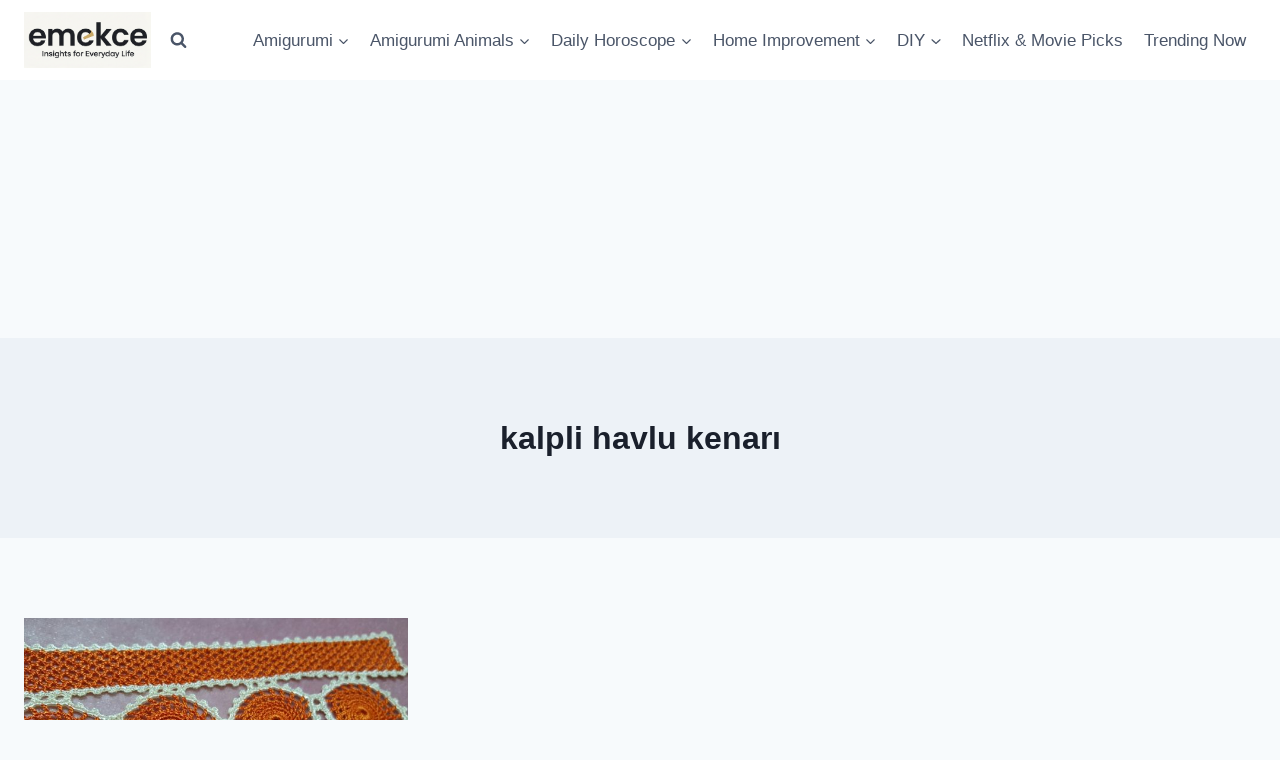

--- FILE ---
content_type: text/html; charset=utf-8
request_url: https://www.google.com/recaptcha/api2/aframe
body_size: 266
content:
<!DOCTYPE HTML><html><head><meta http-equiv="content-type" content="text/html; charset=UTF-8"></head><body><script nonce="9aGEMjj7NntghtMPEQ7STg">/** Anti-fraud and anti-abuse applications only. See google.com/recaptcha */ try{var clients={'sodar':'https://pagead2.googlesyndication.com/pagead/sodar?'};window.addEventListener("message",function(a){try{if(a.source===window.parent){var b=JSON.parse(a.data);var c=clients[b['id']];if(c){var d=document.createElement('img');d.src=c+b['params']+'&rc='+(localStorage.getItem("rc::a")?sessionStorage.getItem("rc::b"):"");window.document.body.appendChild(d);sessionStorage.setItem("rc::e",parseInt(sessionStorage.getItem("rc::e")||0)+1);localStorage.setItem("rc::h",'1768646944166');}}}catch(b){}});window.parent.postMessage("_grecaptcha_ready", "*");}catch(b){}</script></body></html>